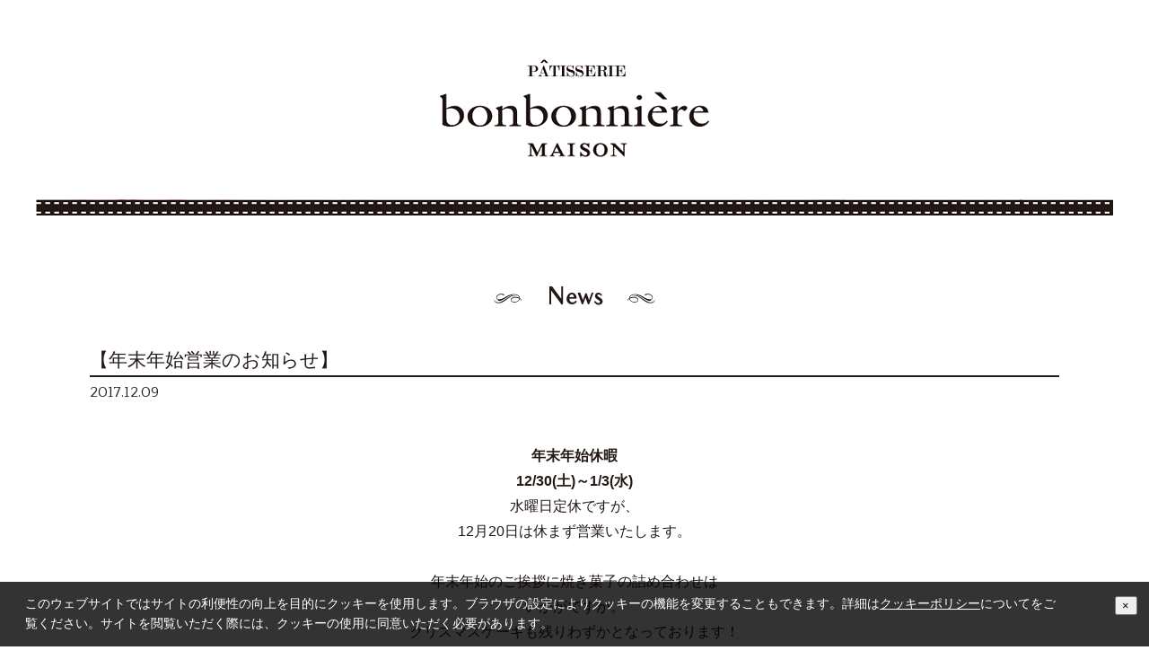

--- FILE ---
content_type: text/html;charset=UTF-8
request_url: https://bld-bb.jp/news/detail.php?no=1512821184
body_size: 5092
content:
<!DOCTYPE html>
<html lang="ja" dir="ltr">
<head prefix="og: https://ogp.me/ns# fb: https://ogp.me/ns/fb# article: https://ogp.me/ns/article#">
<meta charset="UTF-8" />
<title>千葉県柏市のパティスリー ボンボニエール メゾン | PATISSERIE bonbonniere MAISON</title>

<meta name="Keywords" content="パティスリー ボンボニエール メゾン, PATISSERIE bonbonniere MAISON, オリジナルスイーツブランド, 千葉県柏市" />
<meta name="Description" content="千葉県柏市のセント・マーガレット ウエディングから生まれたオリジナルスイーツブランド「パティスリー ボンボニエール メゾン」の公式サイトです。今までに食べたことのない味をお約束します。" />
<meta property="og:title" content="千葉県柏市 パティスリー ボンボニエール メゾン | PATISSERIE bonbonniere MAISON" />
<meta property="og:type" content="website" />
<meta property="og:url" content="https://www.bld-bb.jp/" />
<meta property="og:image" content="https://www.bld-bb.jp/images/pc/title.jpg" />
<meta property="og:site_name" content="千葉県柏市 パティスリー ボンボニエール メゾン | PATISSERIE bonbonniere MAISON" />
<meta property="og:description" content="千葉県柏市のセント・マーガレット ウエディングから生まれたオリジナルスイーツブランド「パティスリー ボンボニエール メゾン」の公式サイトです。今までに食べたことのない味をお約束します。" />

<link rel="stylesheet" type="text/css" href="../css/import.css" />
<link href="https://fonts.googleapis.com/css?family=Maitree" rel="stylesheet">
<link rel="stylesheet" href="/cookie/style.css" media="all">

<script src="https://ajax.googleapis.com/ajax/libs/jquery/1.11.1/jquery.min.js"></script>

<!-- Googleアナリティクス トラッキング コード -->
<script>
	(function(i,s,o,g,r,a,m){i['GoogleAnalyticsObject']=r;i[r]=i[r]||function(){
	(i[r].q=i[r].q||[]).push(arguments)},i[r].l=1*new Date();a=s.createElement(o),
	m=s.getElementsByTagName(o)[0];a.async=1;a.src=g;m.parentNode.insertBefore(a,m)
	})(window,document,'script','https://www.google-analytics.com/analytics.js','ga');

	ga('create', 'UA-71663576-12', 'auto');
	ga('send', 'pageview');
</script>

</head>
<body id="pc">


<div id="cookieblock">
<script src="//code.jquery.com/jquery-1.11.1.min.js"></script>
<script src="/cookie/jquery.cookie.js"></script>
<script>
$(function () {
	if ($.cookie('cookieRead') != 'on') {
		$('#cookieblock').append('<div id="cookie"><p class="txt">このウェブサイトではサイトの利便性の向上を目的にクッキーを使用します。ブラウザの設定によりクッキーの機能を変更することもできます。詳細は<a href="https://www.bld-group.com/sitepolicy/" target="_blank" class="bt">クッキーポリシー</a>についてをご覧ください。サイトを閲覧いただく際には、クッキーの使用に同意いただく必要があります。</p><p class="bt"><button>×</button></p></div>');
	}
	$('.bt').click(function() {
		$('#cookie').hide();
		$.cookie('cookieRead', 'on', {
				expires: 365, 
				path:'/'
			});
		});
	$('#del').click(function(){
		$.removeCookie('cookieRead' , {
			path:'/'
		});
	});
});
</script>
</div>


<div id="container">

<h1><a href="../"><img src="../images/pc/title2.png" alt="千葉県柏市 パティスリー ボンボニエール メゾン | PATISSERIE bonbonniere MAISON | セント・マーガレット ウエディングから生まれたオリジナルスイーツブランド" width="1200" height="240" /></a></h1>


<p class="mtitle"><span>&nbsp;　　News　　&nbsp;</span></p>


<div class="sp_container detail">

	<p class="title">【年末年始営業のお知らせ】</p>
	<p class="date">2017.12.09
</p>
	<div class="cont">
<p style="text-align: center;"><br></p><p style="text-align: center;"><strong>年末年始休暇</strong></p><p style="text-align: center;"><strong>12/30(土)～1/3(水)</strong></p><p style="text-align: center;">水曜日定休ですが、</p><p style="text-align: center;">12月20日は休まず営業いたします。</p><p style="text-align: center;"><br></p><p style="text-align: center;">年末年始のご挨拶に焼き菓子の詰め合わせは</p><p style="text-align: center;">いかがですか。</p><p style="text-align: center;">クリスマスケーキも残りわずかとなっております！</p><p style="text-align: center;"><br></p><p style="text-align: center;"><br></p><p style="text-align: center;"><br></p><p style="text-align: center;">この機会にぜひお立ち寄りください♪</p><p></p></div>

	<p class="link_left"><a href="/news/list.php">⇒ 一覧に戻る</a></p>
	<p class="link_right"><a href="../">⇒ TOPに戻る</a></p>

	<div class="footer">
		パティスリー ボンボニエール メゾン<br />
		TEL 04-7114-5060<br />
		営業時間 11:00～19:00 毎週火曜、水曜定休日<br />
	</div>

</div>


</div>


</body>
</html>

--- FILE ---
content_type: text/css
request_url: https://bld-bb.jp/cookie/style.css
body_size: 130
content:
@import url("sp_cookie.css") only screen and (max-width: 930px);
@import url("pc_cookie.css") only screen and (min-width: 931px);


--- FILE ---
content_type: text/css
request_url: https://bld-bb.jp/css/style.css
body_size: 12487
content:
@charset "utf-8";


/* --------------------------------------------- */
/* web font */

@font-face {
	font-family: "LainieDaySH";
	src: url("../font/Laine.eot?") format("eot"),url("../font/Laine.woff") format("woff"),url("../font/Laine.ttf") format("truetype"),url("../font/Laine.svg#LainieDaySH") format("svg");
	font-weight: normal;
	font-style: normal;
}

@font-face {
	font-family: "Balham";src:url("../font/Balham.eot?") format("eot"),url("../font/Balham.woff") format("woff"),url("../font/Balham.ttf") format("truetype"),url("../font/Balham.svg#Balham") format("svg");
	font-weight: normal;
	font-style: normal;
}


/* --------------------------------------------- */
/* 共通 */

body {
	font-family: "游明朝", "YuMincho", "ヒラギノ明朝 ProN W3", "Hiragino Mincho ProN", "HG明朝E", "ＭＳ Ｐ明朝", "ＭＳ 明朝", serif;
	color: #231815;
	font-size: 100%;
	line-height: 1.6em;
	text-align: center;
	background-color: #fff;	-webkit-text-size-adjust: 100%;
}
a { color: #231815; }
strong { font-weight: bold; }


/* --------------------------------------------- */
/* SP */

h2 { margin-bottom: 2.5em; font-weight: bold; }
h3 { line-height: 1.3em; }
h4 { margin: 2em 0 0.75em; font-family: 'LainieDaySH'; font-size: 320%; font-weight: bold; }

p.mtitle { margin: 4.5em 0 2em; }
p.mtitle span { background: url(../images/mtitleac_left.png) no-repeat left, url(../images/mtitleac_right.png) no-repeat right; font-family: 'Balham'; font-size: 150%; font-weight: bold; }

.sp_container { width: 90%; margin: 0 auto; text-align: left; }
#top_bt { position: fixed; bottom: 20px; right: 20px; }

.sp_container dl.news { /*margin-bottom: 1.5em;*/ }
.sp_container dl.news dt { margin-bottom: 0.1em; font-family: 'Balham'; font-size: 110%; font-weight: bold; }
.sp_container dl.news dt span { font-size: 90%; background-color: #DD838B; color: #fff; margin-left: 0.3em; padding: 0.1em 0.5em 0; font-weight: normal; /*border-radius: 5px; -webkit-border-radius: 5px; -moz-border-radius: 5px;*/ }
.sp_container dl.news dd { font-weight: bold; font-size: 110%; line-height: 1.4em; margin-bottom: 0.75em; padding-bottom: 0.75em; border-bottom: #ddd 1px dotted; }
.linksp_newslist { width: 90%; text-align: right; margin: 0 auto; }

.sp_container_menu { width: 90%; margin: 0 auto; text-align: center; }
.sp_container_menu2 { width: 90%; margin: 3em auto; color: #808080; font-size: 80%; line-height: 1.5em; text-align: left; }
.sp_container_menu img { border-radius: 3px; -webkit-border-radius: 3px; -moz-border-radius: 3px; }
.sp_container_menu dl dt { margin: 1.25em 0 0.25em; font-size: 175%; font-weight: bold; }
.sp_container_menu dl dd { color: #808080; text-align: left; }
.sp_container_menu p.yen { margin: 0.5em 0 2.5em; font-size: 130%; font-family: 'Maitree'; font-weight: bold; }
.sp_container_menu p.yen span { margin: 0.5em 0 2.5em; font-size: 75%; font-family: "游明朝", "YuMincho", "ヒラギノ明朝 ProN W3", "Hiragino Mincho ProN", "HG明朝E", "ＭＳ Ｐ明朝", "ＭＳ 明朝", serif; font-weight: normal; }
.sp_container_menu p.att { margin: -3.5em 0 3em; color: #808080; font-size: 83%; font-family: "游明朝", "YuMincho", "ヒラギノ明朝 ProN W3", "Hiragino Mincho ProN", "HG明朝E", "ＭＳ Ｐ明朝", "ＭＳ 明朝", serif; font-weight: normal; line-height: 1.5em; }
.sp_container_menu p.nowrap { white-space: nowrap; font-size: 120%!important; }
.sp_container_menu p.att4 { margin-top: -2em; color: #808080; font-size: 100%; text-align: center; }


.detail .title { margin: 2em 0 0.25em; padding-bottom: 0.25em; border-bottom: #231815 2px solid; font-size: 130% }
.detail .date { margin-bottom: 1em; font-family: 'Maitree'; }
.detail .cont { font-family: sans-serif; line-height: 1.75em; }
.detail .return { margin: 4em 0 2em; text-align: right; }
.detail .footer { margin-bottom: 1em; padding-top: 1em; border-top: #808080 1px solid; clear: both; }

#sp .interior  { padding: 1.5em 0; }


.detail .link_left { float:left; margin: 4em 1em 1.5em; }
.detail .link_right { float:right; margin: 4em 1em 1.5em; }

.detail dl.list dt { font-family: 'Balham'; font-weight: bold; font-size: 110%; }
.detail dl.list dd { margin-bottom: 0.75em; padding-bottom: 0.75em; border-bottom: #ddd 1px dotted; font-weight: bold; font-size: 110%; }
.detail .page-sent_sp { margin-top: 2.5em; text-align: center; clear: both; }
.detail .page-sent_sp ul li { display: inline-block; padding: 0.7em 1em; border: #231815 1px solid; font-size: 120%; margin: 0 0.25em 0.75em; }
.detail .page-sent_sp ul li a { text-decoration: none; }
.detail .page-sent_sp ul li.current { background-color: #231815; color: #fff; }
.detail dl.list dd span { font-size: 100%; background-color: #DD838B; color: #fff; margin-left: 0.3em; padding: 0.1em 0.5em; font-family: 'Balham'; }

div.image{ overflow: hidden; }
div.image p{ transition: .5s; }
.image-mv{ opacity: 0; transform: translate(0,50px); -webkit-transform: translate(0,50px); }
.mv{ opacity: 1.0; transform: translate(0,0); -webkit-transform: translate(0,0); }


/* --------------------------------------------- */
/* PC */

#pc #container { width: 1200px; margin: 0 auto; /*border-left: #231815 1px solid; border-right: #231815 1px solid;*/ }
#pc #head_menu { margin: 0.75em auto 0; font-family: 'Balham'; font-size: 130%; font-weight: bold; }
#pc #head_menu span { font-family: serif; font-size: 100%; font-weight: normal; }
#pc #head_menu dl li { display: inline-block; width: 22%; border-left: #231815 1px solid; }
#pc #head_menu dl li.last { border-right: #231815 1px solid; }
#pc #head_menu dl li a { display: block; padding: 0.6em 0; text-decoration: none; position: relative; z-index: 2; overflow: hidden; }
#pc #head_menu dl li a:hover { background-color: #231815; color: #fff; /*opacity: 0.75;*/ }
#pc #head_menu dl li a::after { top: -100%;	width: 100%; height: 100%; }
#pc #head_menu dl li a:hover::after { top: 0; background-color: #231815; }

#pc h2 { margin: 2em 0 1em; font-size: 150%; font-weight: normal; letter-spacing: 0.1em; line-height: 1.5em; }
#pc p.mtitle { margin: 5em 0 1.5em; }
#pc p.mtitle span { background: url(../images/mtitleac_left.png) no-repeat left, url(../images/mtitleac_right.png) no-repeat right; font-family: 'Balham'; font-size: 165%; font-weight: bold; }
#pc p.mtitle strong { font-family: serif; font-size: 100%; font-weight: normal; }

#pc p.interior { margin: 3em 0; }


#pc .news_pc { max-width: 1200px; margin: 1.5em auto 1em; text-align: center; }
#pc .news_pc a { display: inline-block; width: 32%; margin-left: 4px; background-color: #fff; text-decoration: none; vertical-align: top; position: relative; z-index: 2; overflow: hidden; }
#pc .news_pc a:hover { background-color: #231815; color: #fff; /*opacity: 0.75;*/ }
#pc .news_pc a::after { top: -100%;	width: 100%; height: 100%; }
#pc .news_pc a:hover::after { top: 0; background-color: #231815; }

#pc .news_pc dl.news { padding: 1em; border: #181818 1px solid; text-align: left; }
#pc .news_pc dl.news dt { margin-bottom: 0.1em; font-family: 'Balham'; font-weight: bold; }
#pc .news_pc dl.news dt span { font-size: 100%; background-color: #DD838B; color: #fff; margin-left: 0.3em; padding: 0.1em 0.5em; font-weight: normal; }
#pc .news_pc dl.news dd { line-height: 1.4em; }
.linkpc_newslist { width: 1100px; text-align: right; margin: 0 auto; }

#pc h3 { font-size: 150%; font-weight: bold line-height: 1.3em; }
#pc h4 { margin: 1.25em 0 0.75em; font-family: 'LainieDaySH'; font-size: 230%; font-weight: bold; }
#pc .line { margin: 1em; vertical-align: top; }
#pc .line .cell { width: 30%; margin: 0.75em; display: inline-block; vertical-align: top; }
#pc .line .cell img { max-width: 350px; height: auto; }
#pc .line .cell dd { margin: 0.5em 0 1em; padding: 0 1.5em; color: #808080; font-size: 95%; line-height: 1.5em; text-align: left; }
#pc .line .cell p.yen { margin: 0.5em 0 1em; font-size: 120%; font-family: 'Maitree'; font-weight: bold; }
#pc .line .cell p.yen2 { margin: 0.5em 0 1em; padding-left: 2em; font-size: 120%; font-family: 'Maitree'; font-weight: bold; text-align: left; }
#pc .line .cell p.yen2 lspacing { letter-spacing: 0.04em; }
#pc .line .cell p.yen span, #pc .line .cell p.yen2 span { margin: 0.5em 0 1em; font-size: 80%; font-family: "游明朝", "YuMincho", "ヒラギノ明朝 ProN W3", "Hiragino Mincho ProN", "HG明朝E", "ＭＳ Ｐ明朝", "ＭＳ 明朝", serif; font-weight: normal; }
#pc .line .cell p.att { margin: 1.5em 0; padding: 0 2em; color: #808080; font-size: 73%; font-family: "游明朝", "YuMincho", "ヒラギノ明朝 ProN W3", "Hiragino Mincho ProN", "HG明朝E", "ＭＳ Ｐ明朝", "ＭＳ 明朝", serif; font-weight: normal; line-height: 1.5em; text-align: left; }
#pc p.att3 { width: 90%; margin: 3em auto; color: #808080; font-size: 80%; line-height: 1.5em; text-align: center; }
#pc p.att4 { margin-top: -1em; color: #808080; font-size: 90%; text-align: center; }
#pc .line .cell p.nowrap { white-space: nowrap; }

#pc .detail dl.list { margin: 3em 0 0.25em; padding: 0 3em; }
#pc .detail dl.list dt { display: block; float: left; width: 7em; margin-bottom: 1em; font-family: 'Balham'; clear: left; }
#pc .detail dl.list dd { display: block; float: left; border-bottom: none; font-weight: normal; font-size: 100%; }
#pc .detail .page-sent_pc { padding-top: 2.5em; text-align: center; clear: both; }
#pc .detail .page-sent_pc ul li { display: inline-block; padding: 0.5em 1em; border: #231815 1px solid; }
#pc .detail .page-sent_pc ul li a { display: block; text-decoration: none; }
#pc .detail .page-sent_pc ul li.current { background-color: #231815; color: #fff; }

#pc .reservebox { display: inline-block; margin: 0.5em 0 0; padding: 1em 2em; /*border: #181818 1px solid;*/ }
#pc .reservebox p { margin-top: 1em; font-weight: bold; font-size: 120%; }

.reservebox_link { margin: 1em 0 2.5em; }
.reservebox_link p { width: 32%; background-color: #fff; border: #231815 1px solid; margin: 0 auto; padding: 1em 2em; }
.reservebox_link a { text-decoration: none; }
.reservebox_link a p:hover { background-color: #231815; color: #fff; /*opacity: 0.75;*/ }
.cardlogo  { margin: 0 0 6em; }
.cardlogo img  { width: 50px; margin: 0 3px 0.5em; }
.cardlogo p  { color: #666; font-size: 90%; }


#pc #footer_block { width: 700px; height: 457px; margin: 30px auto 4em; }
#pc #footer_block .left { float: left; margin-top: 5em; text-align: left; }
#pc #footer_block .right { float: right; }
#pc #footer_block .left .img { margin-left: 15px; }
#pc #footer_block .left .title { margin: 3em 0 1em; }
#pc #footer_block .left .info { margin: 1.5em 0; font-size: 110%; line-height: 1.5em; }
#pc #footer_block .left .info p { margin-top: 0.25em; letter-spacing: 0.1em; }
#pc #footer_block .left p .stitle { display: inline-block; width: 3.5em; background-color: #211810; color: #fff; letter-spacing: 0; text-align: center; }
#pc #footer_block .left p .mini { font-size: 70%; letter-spacing: 0; }
#pc #footer_block br.clear { clear: both; }


.news_pc a::before, .news_pc a::after, #container #head_menu dl li a::before, #container #head_menu dl li a::after {
	position: absolute;
	z-index: -1;
	display: block;
	content: '';
}
.news_pc a, .news_pc a::before, .news_pc a::after, #container #head_menu dl li a, #container #head_menu dl li a::before, #container #head_menu dl li a::after {
	-webkit-box-sizing: border-box;
	-moz-box-sizing: border-box;
	box-sizing: border-box;
	-webkit-transition: all .3s;
	transition: all .3s;
}



/* --------------------------------------------- */
/* responsive */

@media only screen and (max-width: 640px) {
	body { font-size: 85%; }
	img { max-width: 100%; height: auto; }
	.sp_container { width: 92.5%; margin: 0 auto; text-align: left; }
	#Gift { margin-top: 6em; }
	.sp_container_gift { width: 92.5%; margin: 0 auto; text-align: center; }
	.reservebox_link { margin: 1em 0 1.5em; }
	.reservebox_link p { width: 50%; background-color: #231815; padding: 0.5em 2em; }
	.reservebox_link a { color: #fff; }
}

.brandlogo { background-color: #fdfdfd; }
.brandlogo ul { width: 930px; margin: 0 auto; padding: 1em 0; text-align: left; }
.brandlogo ul li { display: inline-block; }
.brandlogo ul li img { width: 109px; }

@media (max-width: 880px) {
	.brandlogo { background-color: #fdfdfd; }
	.brandlogo ul { width: 94%; margin: 0 auto; padding-top: 1.5em; text-align: left; }
	.brandlogo ul li { display: inline-block; }
	.brandlogo ul li { padding: 0 1px; }
}

@media (max-width: 320px) {
	.brandlogo ul li img { width: 90px; padding: 0; }
}


--- FILE ---
content_type: text/css
request_url: https://bld-bb.jp/cookie/sp_cookie.css
body_size: 476
content:
#cookie {
	position: fixed;
	bottom: 0;
	width: 100%;
	padding: 1em;
	background:rgba(0,0,0,0.8);
	color: #fff;
	font-size: 12px;
	z-index: 1000;
}
#cookie p.txt {
	float: left;
	width: 85%;
	line-height: 1.5em;
	text-align: left;
}
#cookie p.txt a {
	color: #fff;
	text-decoration: underline;
}
#cookie p.bt {
	float: right;
	width: 15%;
	font-size: 18px;
}
#cookie p.bt button {
	padding: 1px 6px;
	border-width: 2px;
    border-style: outset;
    background-color: #ccc;
}


--- FILE ---
content_type: text/css
request_url: https://bld-bb.jp/cookie/pc_cookie.css
body_size: 399
content:
#cookie {
	position: fixed;
	bottom: 0;
	width: 100%;
	background:rgba(0,0,0,0.8);
	color: #fff;
	font-size: 14px;
	z-index: 1000;
}
#cookie p.txt {
	float: left;
	margin: 1em 2em;
	width: 90%;
	line-height: 1.6em;
	text-align: left;
}
#cookie p.txt a {
	color: #fff;
	text-decoration: underline;
}
#cookie p.bt {
	float: right;
	padding-top: 1em;
	width: 4%;
}
#cookie p.bt button {
	width: 50%;
}
